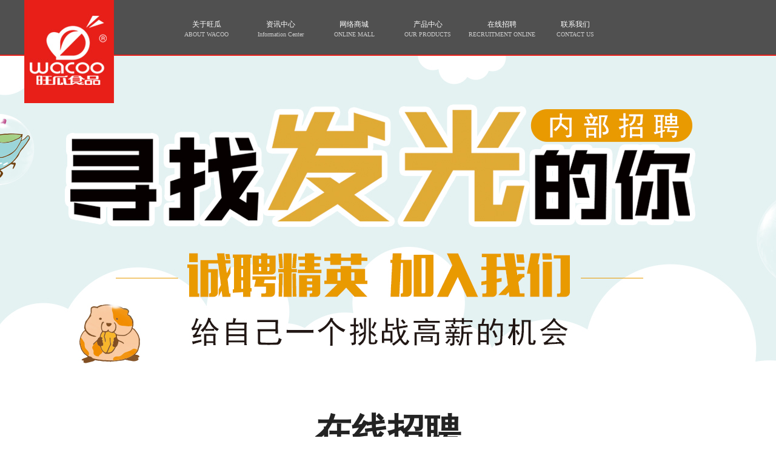

--- FILE ---
content_type: text/html; charset=utf-8
request_url: http://wanggua.com/home/jobdetail/5
body_size: 3941
content:
<!DOCTYPE html>
<html>
<head>
    <meta name="baidu-site-verification" content="AuWi2km4YT" />
    <meta charset="utf-8">
    <meta http-equiv="X-UA-Compatible" content="IE=edge" />
    <meta name="viewport" content="width=device-width, initial-scale=1, maximum-scale=1, minimum-scale=1, user-scalable=no" />
    <meta name="format-detection" content="telephone=no">
    <title>福建省晋江市旺瓜食品有限公司</title>
    <meta name="Keywords" content="旺瓜">
    <meta name="Description" content="旺瓜">
    <script src="/js/jquery-1.8.3.min.js"></script>
    <script src="/js/wow.min.js"></script>
    <script src="/js/common.js"></script>
    <script src="/js/swiper.jquery.js"></script>
    <link rel="stylesheet" type="text/css" href="/style/common.css" />
    <link rel="stylesheet" type="text/css" href="/style/swiper.min.css" />
    <link type="text/css" rel="stylesheet" href="/style/animate.min.css" />
</head>
<body>
    <div class="wrap">
        <div class="header">
            <div class="con1200 clearfix">
                <a href="/" class="logo"><img src="/images/logo.jpg" alt="" /></a>
                <ul class="menu clearfix">
                    <li>
                        <a href="/about">
                            <span class="cn">关于旺瓜<font>ABOUT WACOO</font></span>
                            <span class="en">ABOUT <br /> WACOO</span>
                        </a>
                    </li>
                    <li>
                        <a href="/home/news/1">
                            <span class="cn">资讯中心<font>Information Center</font></span>
                            <span class="en">Information <br /> Center</span>
                        </a>
                    </li>
                    <li>
                        <a href="/home//shop">
                            <span class="cn">网络商城<font>ONLINE MALL</font></span>
                            <span class="en">   ONLINE<br />  MALL</span>
                        </a>
                    </li>

                    <li>
                        <a href="/home/product/1">
                            <span class="cn">产品中心<font>OUR PRODUCTS</font></span>
                            <span class="en">OUR<br />  PRODUCTS</span>
                        </a>
                    </li>
                    <li>
                        <a href="/home/job">
                            <span class="cn">在线招聘<font>RECRUITMENT ONLINE</font></span>
                            <span class="en">RECRUITMENT <br /> ONLINE</span>
                        </a>
                    </li>
                    <li>
                        <a href="/home/contact">
                            <span class="cn">联系我们<font>CONTACT US</font></span>
                            <span class="en">CONTACT <br />  US</span>
                        </a>
                    </li>
                </ul>
                <div class="iMem">
                    <a href="javascript:void(0);" class="iconMenu"></a>
                </div>

                <ul class="iMenu clearfix">
                    <li>
                        <a href="/about">
                            <span class="cn">关于旺瓜</span>
                            <span class="en">ABOUT <br /> WACOO</span>
                        </a>
                    </li>
                    <li>
                        <a href="/home/news/1">
                            <span class="cn">资讯中心</span>
                            <span class="en">Information <br /> Center</span>
                        </a>
                    </li>
                    <li>
                        <a href="/home/shop">
                            <span class="cn">网络商城</span>
                            <span class="en">   ONLINE<br />  MALL</span>
                        </a>
                    </li>

                    <li>
                        <a href="/home/product/1">
                            <span class="cn">产品中心</span>
                            <span class="en">OUR<br />  PRODUCTS</span>
                        </a>
                    </li>
                    <li>
                        <a href="/home/job">
                            <span class="cn">在线招聘</span>
                            <span class="en">RECRUITMENT <br /> ONLINE</span>
                        </a>
                    </li>
                    <li>
                        <a href="/home/contact">
                            <span class="cn">联系我们</span>
                            <span class="en">CONTACT <br />  US</span>
                        </a>
                    </li>
                </ul>

            </div>
        </div>

        <div class="container">
            

<div class="nyBanner" style="background-image:url(/images/b4.jpg)"></div>

<!--内页 begin-->

<div class="ny">
    <div class="nyTit">
        <div class="cn">
            在线招聘
        </div>
        <div class="en">Online recruitment</div>
    </div>

    <!--内页内容部分 begin-->
    <div class="nyCon">
        <div class="singleCon">

            <div class="hireTit">&nbsp;&nbsp;&nbsp;&nbsp;业务//司机 </div>

            <div class="hireMain clearfix">
                <div class="fl">
                    职位月薪：3600-5000 <br> 工作地点：晋江市五里工业区 <br> 截至日期：2017-12-31 00:00:00 <br> 工作性质：业务//司机 
                </div>
                <div class="fl">
                    工作经验：1年 <br> 最低学历：不限 <br> 招聘人数：2 <br> 职位类别：业务//司机 
                </div>
            </div>

            <div class="hireCon">
                <h3>职位描述</h3>

                <p>一年以上销售业务及司机工作经验和有一定销售基础。</p>
                

                <p>注：如未装邮件插件，请将邮件发送至：wangguafood@163.com</p>

                <div style="clear:both;"></div>
                <div style="width:300px;height:30px;">
                    <div style="float:left;width:60px;">联系人：</div>
                    <div style="float:left;"><input id="txtUserName" type="text" style="border:1px solid #ccc;height:25px;width:200px;" /></div>
                </div>
                <div style="width:300px;height:30px;margin-top:10px;">
                    <div style="float:left;width:60px;">联系电话：</div>
                    <div style="float:left;"><input id="txtTel" type="text" style="border:1px solid #ccc;height:25px;width:200px;" /></div>
                </div>
                <div style="width:300px;margin-top:10px;height:70px;">
                    <div style="float:left;width:60px;">备注：</div>
                    <div style="float:left;"><textarea id="txtNote" style="border:1px solid #ccc;width:200px;" rows="4"></textarea></div>
                </div>
                <div style="width:300px;margin-top:10px;height:30px;">
                    <div style="float:left;padding-left:60px;"><a class="hireSubmit" id="btnApply" href="#"></a></div>
                </div>
                <div style="clear:both;"></div>
               

            </div>

        </div>
        <!--内页主体部分 end-->


    </div>

    <!--内页 end-->
    </div>
<input type="hidden" id="hdJobId" value="5" />
<script>
    $("#btnApply").on("click", function () {
        var userName = $("#txtUserName").val();
        var tel = $("#txtTel").val();
        var note = $("#txtNote").val();
        var jobId = $("#hdJobId").val();
        if (userName == '') {
            alert("请输入联系人");
            return;
        }
        if (tel=='') {
            alert("请输入手机");
            return;
        }

        $.ajax(
        {
            type: "post",
            url: "/home/AddJobApply",
            data: {
                jobId: jobId,
                userName:userName,
                tel: tel,
                note: note
            },
            success: function (data) {
                if (data) {
                    alert("申请成功");
                } else {
                    alert("申请失败");
                }
            },
            error: function (err) {

            }
        }
        )
    })
</script>
        </div>


        <div class="footer">
            <div class="con1200 clearfix">
                <div class="icontact wow fadeInLeft" data-wow-delay="0.2s">
                    <span class="Cf2">联系我们</span> <br />
                    <span class="f2">contact</span>  <br />
                    <span class="Cf3">us</span>
                </div>


                <div class="tel wow fadeInLeft" data-wow-delay="0.4s">
                    在线服务<span class='Ctel'>online Service</span>

                    <div class="telNum">0595-82896666</div>
                    <div class="box"></div>
                    <span style="text-transform:normal;">传真：86-595-82897777</span><br />
                    <span style="text-transform: none;">邮箱：wangguafood@163.com</span>
                </div>

                <dl class="wow fadeInLeft" data-wow-delay="0.6s">
                    <dt><a href="/about/index">关于我们</a></dt>
                    <dd><a href="/about/index">企业简介</a></dd>
                    <dd><a href="/about/about1">企业文化</a></dd>
                    <dd><a href="/about/about2">企业历程</a></dd>
                    <dd><a href="/about/about3">企业荣誉</a></dd>
                </dl>
                <dl class="wow fadeInLeft" data-wow-delay="0.8s">
                    <dt><a href="/home/news/1">资讯中心</a></dt>
                    <dd><a href="/home/news/1">行业新闻</a></dd>
                    <dd><a href="/home/news/2">品牌资讯</a></dd>
                </dl>


                <!-- 二维码 开始 -->
                <div class="bgEwm wow fadeInRight" data-wow-delay="0.2s">
                    <div class="topBg" style="background-image: url(/style/images/topBg.png);"></div>
                    <div class="ewm-container">
                        <div class="swiper-wrapper">

                            <div class="swiper-slide">
                                <div class="name">招商微信</div>
                                <div style="background-image:url(/style/images/ewm_geren.jpg) ;" class="ewmpic"></div>
                            </div><div class="swiper-slide">
                                <div class="name">官方公众号</div>
                                <div style="background-image:url(/style/images/ewm_gongzhonghao.jpg) ;" class="ewmpic"></div>
                            </div>
                        </div>
                        <div class="swiper-button-prev"></div>
                        <div class="swiper-button-next"></div>
                        <!-- Add Pagination -->
                        <div class="ewm-pagination"></div>
                    </div>
                </div>

                <script>
                    var swiper = new Swiper('.ewm-container', {
                        pagination: '.ewm-pagination',
                        paginationClickable: true,
                        loop: true,
                        prevButton: '.swiper-button-prev',
                        nextButton: '.swiper-button-next',
                        autoplay: 5500,
                        paginationBulletRender: function (index, className) {
                            return '<span class="' + className + '">' + '0' + (index + 1) + '</span>';
                        }
                    });
                </script>

                <!--二维码  结束 -->
            </div>
        </div>
        <div class="clear"></div>
        <div class="copyRight">
            <div class="con1200">
                2017 版权所有<a style="color:#fff;margin-left:8px;" target="_blank" href="https://www.beian.gov.cn">闽ICP备11019491号-1</a> 福建省晋江市旺瓜食品有限公司&nbsp;&nbsp;     <a href="https://beian.mps.gov.cn/#/query/webSearch?code=35058202001251" rel="noreferrer" target="_blank">闽公网安备35058202001251</a>
            </div>
        </div>

        <div class="copyRight">
            <div class="con1200">
                技术支持：<a href="http://www.exkeji.com/" style="color:white;" target="_blank">恩讯科技</a>
            </div>
        </div>
    </div>
    
</body>
</html>


--- FILE ---
content_type: text/css
request_url: http://wanggua.com/style/common.css
body_size: 12251
content:
@charset "utf-8";
/* CSS Document */
/* 初始化CSS */
html, body, ul, li, ol, dl, dd, dt, p, h1, h2, h3, h4, h5, h6, form, fieldset, legend, img{margin:0; padding:0;}
h1, h2, h3, h4, h5, h6{font-size:100%;font-weight:normal;}
h3, h4{font-weight: bold;}
fieldset, img{vertical-align:middle; border:none;}
address, caption, cite, code, dfn, th, var{font-style:normal; font-weight:normal;}
ul, ol{list-style:none;}
li{list-style-type:none;}
select, input{vertical-align:middle;}
select, input, textarea{font-size:12px; margin:0;outline-style:none;font-family:Arial, Helvetica, sans-serif;}
input[type="button"]{cursor: pointer;}
input{border: none;}
textarea{resize:none;}
input{outline: none;vertical-align: middle;border: none;}
input[type="submit"],input[type="reset"],input[type="button"],button{-webkit-appearance: none; }
input[type="checkbox"]{border-radius: 0;border-radius: 0;-webkit-tap-highlight-color:rgba(0,0,0,0); -webkit-user-modify:read-write-plaintext-only;}
input[type="radio"]{border-radius: 0;-webkit-tap-highlight-color:rgba(0,0,0,0); -webkit-user-modify:read-write-plaintext-only;}
textarea {-webkit-appearance: none;} 
input,textarea{-webkit-border-radius:none;}
a,a:hover,a:active,a:visited,input{tap-highlight-color: rgba(0,0,0,0);focus-ring-color: rgba(0, 0, 0, 0);-webkit-tap-highlight-color: rgba(0,0,0,0);-webkit-focus-ring-color: rgba(0, 0, 0, 0);-moz-tap-highlight-color: rgba(0,0,0,0);-moz-focus-ring-color: rgba(0, 0, 0, 0);border: none;}
body{color:#232323; font:12px Arial, Helvetica, sans-serif;background: #ffffff; font-family: "微软雅黑"; overflow-x: hidden;}
a{color:#232323; text-decoration:none;outline: none;-webkit-transition: all 0.2s ease-out; -moz-transition: all 0.2s ease-out; transition: all 0.2s ease-out;}
a:hover{color:#28964b;}
a:visited;a:active{color:#232323;}
.clearfix:after{content:"."; display:block; height:0; visibility:hidden; clear:both;}
.clearfix{zoom:1;}
.fl{float: left;}
.fr{float: right;}
.clear{clear: both;}
/*filter:alpha(opacity=60);-moz-opacity:0.6;-khtml-opacity: 0.6;opacity: 0.6; cursor:pointer;*/

.swiper-container {width: 100%; height: 100%;height: 500px;}
.swiper-container .swiper-slide { text-align: center;font-size: 18px;background: #fff;display: -webkit-box;display: -ms-flexbox;display: -webkit-flex;display: flex;-webkit-box-pack: center;-ms-flex-pack: center;-webkit-justify-content: center;justify-content: center;-webkit-box-align: center;-ms-flex-align: center;-webkit-align-items: center;align-items: center;}
.swiper-container .swiper-slide{ background-repeat:no-repeat; background-size:cover; background-position:center;}
.swiper-container .swiper-slide a{position: relative;display: block;width: 100%;height: 100%;}
/*header*/
.header{position: relative;height: 90px;line-height: 90px;background: #505050;color: #fff; border-bottom: 2px solid #e71f19;}
.header a.logo{display: block;position: absolute;float: left;z-index:999;width: 148px;height: 170px;}
.header a.logo img{width: 100%;height: 100%; display: block;}
.header .menu{float: left;width:78%;margin-left:20%;}
.header .menu li{float: left;width: 13%;}
.header .menu li a{color: #fff;display:block;}
.header .menu li a .cn{display: block;text-align: center; line-height: 20px; padding-top:30px;}
.header .menu li a .cn font{display: block; font-size: 10px; color: #CCCCCC; line-height: 14px;}
.header .menu li a .en{display: none;margin-top: 5px;height: 40px;line-height: 20px;text-align: center; text-transform: uppercase;padding-top:25px;}
.header .menu li a:hover .cn{display: none;}
.header .menu li a:hover .en{display: block;}


.header .menu li a:hover{}
.header .iMem{position: absolute;right:0;}
.header .iMem span{float: right;display:inline-block;padding-left: 30px;background: url(images/iMem.png) no-repeat left center; background-size:20px 18px;}
.header .iMem span a{color: #fff;}
.header .iMem a.iconMenu{display: none;float: right;margin-top: 10px;margin-right: 10px;position: relative;z-index:999;width: 30px;height: 30px;background:url(images/iconMenu.svg) no-repeat;}

.header .iMenu{display: none;position:absolute;display: none;z-index: 999;right:10px;top: 40px;}
.header .iMenu li{width: 110px;}
.header .iMenu li a{color: #fff;background: #505050;display: block;text-align: center;padding:0 10px;height: 45px;line-height: 45px;}


.header .iMenu li a .cn{display: block;height: 50px;line-height: 50px;text-align: center;}
.header .iMenu li a .en{display: none;height: 50px;line-height: 25px;text-align: center; text-transform: uppercase;}
.header .iMenu li a:hover .cn{display: none;}
.header .iMenu li a:hover .en{display: block;}


/*inpart1*/
.inpart1{margin-top: 65px;height: 432px;}
.inpart1 .inpart1L{position:relative;float: left;overflow:hidden;width: 20%;height: 100%;}
.inpart1 .inpart1L i{ position: absolute;left: 0;right: 0;top: 0;bottom: 0;width: 100%;height: 100%; background-repeat: no-repeat;background-position: center;text-align: center;}
.inpart1 .inpart1L:after{  display: block;padding-bottom: 30%;width: 0;content: "";}


.inpart1 .inpart1L i:after {display: inline-block;width: 0;height: 100%;vertical-align: middle;content: "";}


 

.inpart1 .inpart1L:after{padding-bottom:30%; content:"";}
.inpart1 .inpart1L img{width: 100%;height: 100%;}
.inpart1 .inpart1R{position: relative;float: right;width: 75%;margin-top: 30px;background: #de2626;height: 402px;}
.inpart1 .inpart1R .vedio{position: relative;float: left;margin-top: -30px;width: 62%;margin-left: 2%; height:100%; background: #000;
    overflow: hidden;
    z-index: 1;}
.inpart1 .inpart1R .vedio img{width: 100%;height: 100%;}
.inpart1 .inpart1R .word{float: right;width: 30%;padding-left: 3%;padding-right: 3%; color: #FFFFFF;}
.inpart1 .inpart1R .word .wordCon{height:168px; overflow:auto; padding-right: 10px;}
.inpart1 .inpart1R .word h3{margin-top: 50px;margin-bottom: 25px;font-size: 18px;color: #FFFFFF;}
.inpart1 .inpart1R .word h3 a{color: #FFFFFF;}
.inpart1 .inpart1R .word p{color: #FFFFFF;line-height: 24px;}
.inpart1 .inpart1R .word a.more{margin-top: 25px;display: block;width: 98px;height: 28px;line-height: 28px;text-align: center;color: #ee8e8e; border:1px solid #ee8e8e;}
.inpart1 .inpart1R .word a.more:hover{filter:alpha(opacity=80);-moz-opacity:0.8;-khtml-opacity: 0.8;opacity: 0.8; cursor:pointer;}

.inpart1 .about{display: none;text-align: center;font-size: 18px;}
.inpart1 .about .en{text-transform: uppercase;text-align: center;font-size: 14px;}
.inTit1{position: relative;width: 100%;margin-top: 65px;margin-bottom: 50px;height: 134px; background-repeat: no-repeat; background-position: top center;  }
.inTit2{position: relative;width: 100%;margin-top: 65px;margin-bottom: 30px;height: 134px;  background-repeat: no-repeat;background-position: top center;}
.inTit3{position: relative;width: 100%;height: 47px; background-repeat: no-repeat;background-position: top center; }
.block{display: block;}
/*探寻成长  切换*/
.search-container{width:100%; height:412px;overflow: hidden;}

.search-container .swiper-slide { text-align: center;font-size: 18px;background: #fff;display: -webkit-box;display: -ms-flexbox;display: -webkit-flex;display: flex;-webkit-box-pack: center;-ms-flex-pack: center;-webkit-justify-content: center;justify-content: center;-webkit-box-align: center;-ms-flex-align: center;-webkit-align-items: center;align-items: center;}
.search-container .swiper-slide{ background-repeat:no-repeat; background-size:cover; background-position:center;}
.search-container .swiper-wrapper{height: 88%;}
.search-container .swiper-slide{position: relative;display: block;width: 100%;height: 100%;}
.search-container .swiper-slide .fl{position: relative;width: 50%;height: 100%;}
.search-container .swiper-slide .fr{padding: 0 7%;width:36%;text-align: left;height: 100%;overflow: hidden;}
.search-container .swiper-slide .fl .box{position: absolute;left:0;top:0;width:86%;height: 277px;background: #de2626;}
.search-container .swiper-slide .fl .pic{position: relative;z-index:2;width: 95.6%;height: 93%;margin-top:4%;margin-left: 4.4%;background-repeat: no-repeat; }
.search-container .swiper-slide .fr .tit{position: relative;float: left;margin-top: 7%;font-size:20px;color: #333;padding-bottom: 22px; border-bottom:1px solid #b0b0b0;}
.search-container .swiper-slide .fr .tit .bg{display:inline-block;margin:0 4px 0 2px;background:url(images/EnBg.png) no-repeat;width: 16px;height: 20px;font-size: 14px;color: #fff;text-align: center; vertical-align: text-bottom;text-transform: uppercase;}
.search-container .swiper-slide .fr .tit .en{font-size: 14px; text-transform:uppercase;}
.search-container .swiper-slide .fr .f1{margin:25px 0;font-size: 14px;color: #444;font-weight: bold;}
.search-container .swiper-slide .fr .wordCon{height: 216px;overflow: auto;}
.search-container .swiper-slide .fr p{margin-bottom: 24px;line-height: 24px;font-size: 12px;color: #777;}

.search-container .search-pagination{vertical-align:middle;text-align: center;padding:1% 0;}
.search-container .swiper-pagination-bullet{margin:0 5px;width: 12px;height: 22px;background: url(images/iDot.png) no-repeat ; border-radius:none;opacity: 1;}
.search-container .swiper-pagination-bullet-active{background: url(images/iDotHover.png) no-repeat ;}
.mapSearch .goto{display:none;}

/*招商 */
.zs_box{width: 100%; height: 505px; background: #313035; position: relative; margin-top: 65px; margin-bottom: 140px;}
.zs_box_img{position: absolute; width: 100%; height: 100%; background: url(images/index_zs.png) no-repeat center top; z-index: 2;}
.zs_box_tit{margin-top: -21px; width:25.2% ; margin-right: 5.8%; position: relative; float: left;}
.zs_box_li{margin-top:4%;width:54.83% ; position: relative; float: left;}
.img{width: 100%;}
.zs_box .about{display: none;text-align: center;font-size: 18px; margin: 5% auto;}
.zs_box .about .en{text-transform: uppercase;text-align: center;font-size: 14px; display: block;}
/*copyRight*/
.copyRight{width: 100%;height: 54px;line-height: 54px;color: #cccccc;background: #505050; text-transform:uppercase;}
.copyRight a{color: #626262}
.copyRight a:hover{text-decoration: underline;}
.copyRight img{vertical-align: text-bottom;}
 
/*二维码*/
.bgEwm{position: absolute;top:3px;right:50px;width: 174px;height: 250px;background: #de2626;}
.topBg{position: relative;margin-top: -105%; background-position: top center; background-repeat: no-repeat;height: 205px;}
.ewm-container{margin-left: auto;margin-right: auto;width: 138px;height: 90%;overflow: hidden;background: #de2626;}
.ewm-container:hover{cursor: pointer;}
.ewm-container .swiper-wrapper{height: 75%;}
.ewm-container .ewm-pagination{height: 11%;padding:10% 0;text-align: center;}
.ewm-container .ewm-pagination span{margin:0 5px;background: none;color: #444;}
.ewm-container .ewm-pagination span.swiper-pagination-bullet-active{color: #fff;}
.ewm-container .swiper-slide {overflow: hidden; text-align: center;background: #fff;display: -webkit-box;display: -ms-flexbox;display: -webkit-flex;display: flex;-webkit-box-pack: center;-ms-flex-pack: center;-webkit-justify-content: center;justify-content: center;-webkit-box-align: center;-ms-flex-align: center;-webkit-align-items: center;align-items: center;}
.ewm-container .swiper-slide{ background-repeat:no-repeat; background-size:cover; background-position:center;width: 100%;height: 100%;}
.ewm-container .swiper-slide .name{background: #de2626;font-size: 14px;color: #FFFFFF;font-weight: bold;width: 100%;height:14%;padding: 3% 0;overflow: hidden;}
.ewm-container .swiper-slide .ewmpic{position: relative;display: block; background-repeat:no-repeat;width: 100%;height: 80%;background:#de2626; background-size: 100%; background-repeat: no-repeat;}
.ewm-container .swiper-slide{display: block;}
.ewm-container .swiper-pagination-bullet {width: 20px;height: 20px;text-align: center;line-height: 20px;font-size: 12px;color: #000;opacity: 1;background: rgba(0,0,0,0.2);}

.ewm-container .swiper-button-prev{top: 84%;;left: 20px;margin-top: 0;background:url(images/btn.png) no-repeat 0 0;width: 17px;height: 13px;}
.ewm-container .swiper-button-next{top: 84%;right: 20px;margin-top: 0;background:url(images/btn.png) no-repeat -18px 0;width: 17px;height: 13px;}

/*footer*/
.footer{position: relative;height: 205px;padding-top: 60px; z-index: 2;}
.footer .icontact{padding-top: 20px;float: left;background: url(images/contactBg.png) repeat no-repeat;width: 211px;height: 101px;text-align: center;text-transform:uppercase;}
.footer .icontact .f2{font-size: 26px;color: #505050;font-weight: bold;}
.footer .icontact .Cf2{font-size: 26px;color: #505050;font-weight: bold;}
.footer .tel{float: left;margin-right: 140px;margin-left: 20px; text-transform: uppercase;line-height: 25px;}
.footer .tel .Ctel{}
.footer .tel .box{display: block;width: 65px;height: 0px;border-bottom:0px solid #ababab;margin-bottom: 20px;}

.footer .telNum{font-size: 26px;color: #505050;font-weight: bold;}
.footer dl{float: left;margin-right: 60px;font-size: 14px;}
.footer dl a{color: #505050;}
.footer dl a:hover{text-decoration: underline;}
.footer dl dt{font-weight: bold;height: 45px;line-height: 45px;}
.footer dl dd{height: 30px;line-height: 30px;}
.footer dl dd a{color: #6e6e6e;}

.con1200{position: relative;width: 100%;height: 100%;margin-left: auto;margin-right: auto;}
.nyCon{position: relative;width: 100%;height: 100%;margin-left: auto;margin-right: auto; margin-bottom: 100px;}


/*内页*/
.nyBanner{position: relative;background-repeat:no-repeat;background-position: top center;height: 530px;}

.ny{}
.nyTit{margin:50px 0 15px;}
.nyTit .cn{padding-bottom: 15px;font-size: 60px;font-weight: bold;text-align: center;background: url(images/nyTitLine.jpg) no-repeat bottom center;}
.nyTit .en{;height: 42px;line-height: 42px;text-align: center;text-transform: uppercase;color: #444;font-size: 10px;}
.nyTit .en span{font-size: 12px;color: #333;font-weight: bold;}

/*nyNav*/
.nyNav{position: relative;margin-left: auto;margin-right: auto;width: 100%;height: 100%;margin-bottom: 40px;text-align: center; }
.nyNav a{padding:0.6% 3%;margin:0.7% 0.7%;display: inline-block;color: #000;text-align: center;border:1px solid #000000;font-size: 14px;}
.nyNav a:hover{background: #232323;color: #fff;}
.nyNav a.select{background: #232323;color: #fff;}
/*p1*/
ul.p1 li{position: relative;margin-bottom: 77px;height: 360px;}
ul.p1 li .boxL{float: left;position: relative;width: 50%;height: 100%;}
ul.p1 li .boxR{float: right;padding: 0 7%;width:36%;text-align: left;height: 100%;overflow: hidden;}

ul.p1 li.li01 .boxL{position: relative;float: left;position: relative;width: 50%;height: 100%;}
ul.p1 li.li01 .boxR{position: relative;float: right;padding: 0 7%;width:36%;text-align: left;height: 100%;overflow: hidden;}

ul.p1 li.li02 .boxL{float:right;position: relative;width: 50%;height: 100%;}
ul.p1 li.li02 .boxR{float:left;padding: 0 7%;width:36%;text-align: left;height: 100%;overflow: hidden;}

ul.p1 li .boxL .box{position: absolute;left:0;top:0;width:86%;height: 77%;background: #de2626;}
ul.p1 li .boxL .pic{position: relative;z-index:2;width: 96%;height: 96%;margin-top:4%;margin-left:4%;background-repeat: no-repeat;  }
ul.p1 li .boxR .tit{position: relative;float: left;margin-top: 4%;font-size:20px;color: #333;padding-bottom: 22px; border-bottom:1px solid #b0b0b0;}
ul.p1 li .boxR .tit .bg{display:inline-block;margin:0 4px 0 2px;background:url(images/EnBg.png) no-repeat;width: 16px;height: 20px;font-size: 14px;color: #fff;text-align: center; vertical-align: text-bottom;text-transform:uppercase;}
ul.p1 li .boxR .tit .en{font-size: 14px; text-transform:uppercase;}
ul.p1 li .boxR .f1{margin:28px 0 16px;font-size: 14px;color: #444;}
ul.p1 li .boxR .wordCon{height: 216px;overflow: auto;}
ul.p1 li .boxR p{margin-bottom: 24px;line-height: 24px;font-size: 12px;color: #777;}
/*p1-1*/

.p1-1Tit{position: relative;width: 100%;height: 94%;padding:0;margin-left: auto;margin-right: auto;margin-bottom: 20px;color: #222222;}
.p1-1Tit .tit{margin-bottom: 5px;text-align: center;font-size: 20px;font-weight: bold; margin-bottom: 15px;}
.p1-1Tit .en{margin-bottom: 8px;font-size: 14px; text-transform: uppercase;text-align: center;}
.p1-1Tit .bg{margin-bottom: 18px;background: url(images/p1-1Bg.jpg) no-repeat top center;height: 38px;}
.p1-1Tit p{line-height: 24px;text-align: center;font-size: 14px;height: 48px;overflow: hidden;}

.p1-1P1{background: #e71f19;margin-bottom: 65px;padding:15px 2.5%;width: 95%;height:542px;}
.p1-1P1 .pic{float: left;width: 39%;height: 100%; background-position:center; background-repeat: no-repeat; background-size: contain;}
.p1-1P1 .pic img{width: 100%;height: 100%;}
.p1-1P1 .vedio{float: left;width: 61%;height: 95%; margin: 1.5% 0;}
.p1-1P1 .vedio img{width: 100%;height: 100%;}


ul.p1-1{padding:0 2.5%;width: 95%;}
ul.p1-1 li{margin-bottom: 40px;height: 307px;}
ul.p1-1 li.li01 .pic{float: left;}
ul.p1-1 li.li01 .word{float: right;}

ul.p1-1 li.li02 .pic{float: right;}
ul.p1-1 li.li02 .word{float: left;}

ul.p1-1 li .pic{background-repeat: no-repeat;width: 48%;height: 100%; background-position: center; }
ul.p1-1 li .word{width: 43%;height: 100%;padding:0 2.5%;background: #f7f7f7;}
ul.p1-1 li .word .tit{margin-top:35px;font-size: 36px;color: #222;text-transform: uppercase;font-weight: thin;}
ul.p1-1 li .word .line{width: 120px;height: 10px;border-bottom:1px solid #000000;}
ul.p1-1 li .word p{overflow: hidden;height: 168px;margin-top: 24px;line-height: 24px;text-indent: 2em;color: #555;}
/*p1-2*/
ul.p1-2{margin: 0 auto;width: 100%;}
ul.p1-2 li{padding:25px 0;color: #555; margin-top: 15px;}
ul.p1-2 li .wordCon{width: 100%; text-align: center; font-size: 14px; line-height: 24px; color: #333333; margin-bottom: 20px;}

.p1-2Tit{position: relative;width: 100%;height: 94%;padding:0;margin-left: auto;margin-right: auto;margin-bottom: 20px;color: #222222;}
.p1-2Tit .tit{margin-bottom: 5px;text-align: center;font-size: 20px;font-weight: bold; }
.p1-2Tit .en{margin-bottom: 8px;font-size: 14px; text-transform: uppercase;text-align: center;}
.p1-2Tit .bg{margin-bottom: 18px;background: url(images/p1-2Bg.jpg) no-repeat top center;height: 38px;}
.p1-2Tit .bg2{background-image: url(images/p1-22Bg.jpg);}
/*企业荣誉*/
.honor{display: block; overflow: hidden;}
.honor li{display: block; float: left; width: 31%; overflow: hidden; margin: 0 1.1% 15px 1.1%;}
.honor li .pic{display: block; width: 100%;}
.honor li .pic img{width: 100%;}
.honor li .name{display: block; padding: 5%; line-height: 26px; font-size: 14px; background: #565656 url(images/honor_dol.png) no-repeat right bottom; color: #FFFFFF; height: 3.5em;}

/*rootCon*/
.rootCon{position: relative;width: 98%;height: 92%;padding:1% 1%;margin-left: auto;margin-right: auto;background: #505050;color: #fff;}
.rootCon .tit{margin-bottom: 15px;text-align: center;font-size: 24px;font-weight: bold;}
.rootCon .bg{margin-bottom: 18px;background: url(images/rootBg.png) no-repeat top center;height: 38px;}
.rootCon p{line-height: 24px;text-align: center;font-size: 14px;height: 48px;overflow: hidden;}
/*bgYellow*/
.bgYellow{background: #ffd619;padding:27px 0;}
/*p3*/
ul.p3{margin:0 auto;width: 83%;}
ul.p3 li{width: 100%;padding-bottom: 50px;height: 325px;margin-bottom: 50px;border-bottom: 1px solid #c4c4c4;}
ul.p3 li .pic{position: relative;float: left;background-repeat: no-repeat;height: 100%;width: 58%; background-size:100% 100%;background-position: center;}
ul.p3 li .pic a{display: block;width: 100%;height: 100%;}
ul.p3 li .word{float: left;width: 32%;padding:0 5%;}
ul.p3 li .word .tit{margin: 30px 0 15px;font-size: 18px;color: #505050;font-weight: bold;}
ul.p3 li .word p{overflow: hidden;margin-bottom: 36px;height: 165px;line-height: 33px;color: #666666; }
ul.p3 li .word p span.f1{ color: #999999; font-size: 12px;}
ul.p3 li .word a.more{display:block;width: 108px;height: 30px;line-height: 30px;text-align: center;border-radius:2px;color: #555;border:1px solid #555555;}
ul.p3 li .word a.more:hover{filter:alpha(opacity=80);-moz-opacity:0.8;-khtml-opacity: 0.8;opacity: 0.8; cursor:pointer;}
/*p3-2*/
.p3-2{}
.p3-2 li{width: 43%;padding:20px 3%;background: #f4f4f4;}
.p3-2 li:nth-child(2n+1){float: left;}
.p3-2 li:nth-child(2n){float: right;}
.p3-2 li:nth-child(4n-1){background: #fff;}
.p3-2 li:nth-child(4n-2){background: #fff;}
.p3-2 li .tit{overflow: hidden;height:58px;line-height: 58px;color: #505050;font-size: 18px;}
.p3-2 li .time{overflow: hidden;float: left;padding:15px 0;color: #555;border-top:2px solid #000000;}
.p3-2 li p{overflow: hidden;height: 72px;line-height: 24px;color: #555;}
ul.p3-2 li a.more{display:block;margin-top: 25px;width: 108px;height: 30px;line-height: 30px;text-align: center;border-radius:2px;color: #555;border:1px solid #555555;}
ul.p3-2 li a.more:hover{filter:alpha(opacity=80);-moz-opacity:0.8;-khtml-opacity: 0.8;opacity: 0.8; cursor:pointer;}
/*p4*/
ul.p4{margin-bottom: 88px;}
ul.p4 li{}
ul.p4 li .picwapper{}
ul.p4 li .picwapper .pic{height: 558px;background-position: top center; background-repeat: no-repeat; background-size: contain;}
ul.p4 li .word{position: relative;margin-top: 15px;}
ul.p4 li .word .webShop{float: left;width: 20%;height: 69px;line-height: 69px;font-size: 24px;font-weight: bold;color: #000;}
ul.p4 li .word i{float: left;display: block;width: 7%;background:url(images/p4Icon.png) no-repeat left center;height: 69px;}
ul.p4 li .word .fl{margin-top: 15px;width: 61%;}
ul.p4 li .word .fl .bold{font-size: 18px;font-weight: bold;}
ul.p4 li .word .fl .date{color: #505050;font-size: 14px;}
ul.p4 li .word .fl .date span{font-weight: bold;}
ul.p4 li .word a.goto{float: right;display: block;margin-top: 22px;width: 136px;height: 38px;line-height: 38px; background: #e71f19;border: 1px solid #c60d07;font-size: 14px;color: #FFFFFF;font-weight: bold;text-align: center; border-radius:2px;}

/*p5*/
.swiper-P5container {position: relative; overflow: hidden;width: 100%; height: 100%;height:590px; }
.swiper-P5container .swiper-wrapper{position: relative;height: 80%;}
.swiper-P5container .swiper-slide {position: relative; box-sizing: border-box; overflow: hidden; text-align: center;font-size: 18px;background: #fff;display: -webkit-box;display: -ms-flexbox;display: -webkit-flex;display: flex;-webkit-box-pack: center;-ms-flex-pack: center;-webkit-justify-content: center;justify-content: center;-webkit-box-align: center;-ms-flex-align: center;-webkit-align-items: center;align-items: center;}
.swiper-P5container .swiper-slide{ background-repeat:no-repeat; background-size:contain; background-position:center;}
.swiper-P5container .swiper-slide a{position: relative;display: block;width: 100%;height: 100%;}
.swiper-P5container .swiper-slide-active{ border:1px solid #bfbfbf;}
.swiper-P5container .swiper-slide-prev{border:1px solid #bfbfbf;border-left:none;border-right:none;}
.swiper-P5container .swiper-slide-next{border:1px solid #bfbfbf;border-left:none;border-right:none;}
.swiper-P5pagination {vertical-align:middle;padding:1% 0;text-align: center;}
.swiper-P5pagination .swiper-pagination-bullet{margin:0 5px;width: 9px;height: 9px;background: #530705; border-radius:50%;opacity: 1;}
.swiper-P5pagination .swiper-pagination-bullet-active{background: #e71f19;}

/*p7*/
ul.p7{width: 67%;margin-left: auto;margin-right: auto;}
ul.p7 li{position: relative;width: 100%;margin-bottom: 40px;padding:40px 0; }
ul.p7 li .fl{margin-top: 25px;margin-left:5.5%;}
ul.p7 li .fl .cn{font-size: 26px;}
ul.p7 li .fl .en{font-size: 10px;text-transform: uppercase;}
ul.p7 li p{overflow: hidden;height: 100px;margin-left: 11.6%;float: left;font-size: 14px;line-height: 100px;}
ul.p7 li .icon{float: right;margin-right:7.7%;}

ul.p7 li.li01 p,ul.p7 li.li03 p{font-size: 26px;font-weight: bold;}
ul.p7 li.li02 p{font-size:18px;font-weight: bold;}

.bgMap{margin-left: auto;margin-right: auto;width: 67%;margin-bottom: 90px;height: 390px;/*background: url(images/mapBg.jpg) no-repeat top center;*/}

/*page*/
.page{margin:30px 0;text-align: center;}
.page a{margin:0 3px;display: inline-block; border:1px solid #000000;width: 38px;height: 38px;text-align: center;line-height: 38px;color: #505050;}
.page a.pre{background: url(images/pre.jpg) no-repeat ;}
.page a.next{background: url(images/next.jpg) no-repeat ;}
.page a:hover{background: #e71f19; color: #FFFFFF;}
.page a.on{background: #e71f19;color: #FFFFFF;}

/*nyCon*/
.singleCon{position: relative; margin-bottom: 65px;border:1px solid #dfdfdf;width: 84%;padding:25px 7% 50px;min-height: 550px; margin-left:auto; margin-right:auto; }
.singleCon img{display:block;max-width:100%;}
.singleCon h4{text-align: center;color: #444;font-size: 28px;}
.singleCon .tip{margin-bottom: 60px;text-align: center;font-size: 14px;color: #999;margin-top: 13px;}
.singleCon p{font-size: 14px;color: #777;line-height: 24px;margin-bottom: 24px;text-indent: 2em;}

.singleCon .singleBtn{margin-top:50px;text-align: center;}
.singleCon .singleBtn a{margin:0 4px;padding:10px 28px;text-align: center;border:1px solid #acacac;color: #acacac;font-size: 14px;}



/*mapSearch*/
.mapSearch{position: relative;z-index:1;width: 90%;position: relative;padding: 1% 5%;background: #f8f8f8;height: 27px;}
.mapSearch .searchWord{float: left;margin-right:21px;height: 25px;line-height: 25px;font-size: 14px;}
.mapSearch .maptxt{display: block;float: left;width:430px;padding-left: 10px;margin-right: 1%;height: 25px;border:1px solid #dcdcdc;  color:#aaaaaa;font-family: "微软雅黑";}
.mapSearch .maptxt:hover{cursor:pointer;}
.mapSearch .mapselect{display: block;float: left; width:16%; height:26px; line-height:26px; margin-left: 10px;}
.mapSearch .mapSub{float:left;padding: 0;display: block;width: 120px;height: 25px;line-height: 25px;border:1px solid #eac000;background: #de2626;color: #444;text-align: center; border-radius:2px;font-size: 14px;font-family: "微软雅黑";}
.mapSub2{display: none;padding: 0;margin-top: 2px;width: 120px;height: 25px;line-height: 25px;border:1px solid #eac000;background: #de2626;color: #444;text-align: center; border-radius:2px;font-size: 14px;}
#allmap{ width:100%; height:500px;}

.searchDown{position: absolute;padding-top: 18px;margin-left: 148px;z-index:2;display: none;width:440px;background: #fff; box-shadow: 0px 10px 10px rgba(0, 0, 0,0.3);}
ul.area-level-tabs{margin-bottom: 15px;width: 150px;height: 30px;margin-left: auto;margin-right: auto;}
ul.area-level-tabs li{float: left;display: block;margin: 0;padding: 7px 12px;border-radius: 3px; }
ul.area-level-tabs li:hover{cursor: pointer;}
ul.area-level-tabs li.current{cursor: default;background-color: #333; color: #ffffff;}
ul.region-level-tabs{width: 100%;margin-left: auto;margin-right: auto;border-bottom: 1px solid #333;margin: 0 0 5px;height: 32px;}
ul.region-level-tabs li{ float:left; width:33.33%; text-overflow: ellipsis;overflow: hidden;white-space: nowrap;text-align: center;line-height: 32px;height: 32px;font-size: 13px;cursor: pointer;}
ul.region-level-tabs li:nth-child(n+3){ display:none;}
ul.region-level-tabs li:hover{cursor: pointer;}
ul.region-level-tabs li.current{  background-color: #333;  color: #ffffff;}
ul.regions{margin: 10px auto 32px}
ul.regions li{float: left;  width: 25%; text-align: center;padding: 4px 0;height: 27px;	line-height: 27px;  white-space: nowrap;  text-overflow: ellipsis;  overflow: hidden;  color: gray; cursor:pointer;}
ul.regions li{  font-size: 13px;color: #333;}
ul.regions li:hover{cursor: pointer;background: #f2f2f2;}
ul.regions li.current{background-color: #333;  color: #ffffff;}


.singleCon1{ width: 96%; padding: 25px 2% 25px;min-height: 550px;}


.tbHire{width: 100%;}
.tbHire tr.tr1 td{height: 42px;background: #e71f19;color: #FFFFFF;font-size: 14px;text-align: center;}
.tbHire tr td{height: 52px;text-align: center;}

.tbHire tr td.td1{width:24%}
.tbHire tr td.td2{width:15%}
.tbHire tr td.td3{width:8%}
.tbHire tr td.td4{width:24%}
.tbHire tr td.td5{width:9%}
.tbHire tr td.td6{width:20%}


.tbHire tr td a.on{color: #0eb3e2;}
.tbHire tr td a:hover{color: #0eb3e2;}
.hireTit{font-size: 18px;color: #FFFFFF;font-weight: bold;height: 42px;line-height: 42px;background: #e71f19;}
.hireCon{padding-left: 32px;}
.hireCon p{ text-indent:0;margin-bottom: 30px;line-height: 30px;font-size: 14px;color: #555;}
.hireCon p span{ color:#000000;	}
.hireMain{margin-top: 30px;margin-bottom: 30px;margin-left: 32px;}
.hireCon h3{text-align:left;margin-bottom: 42px;font-size: 18px;color: #000;font-weight: normal;}
.hireCon h4{text-align:left;margin-bottom: 5px;font-size: 14px;color: #000;font-weight: normal;}
.hireSubmit{display:block;background:url(images/shenqing.png) no-repeat;width:121px; height:37px;}
.hireMain .fl{ text-indent:0;margin-right: 170px;line-height: 30px;font-size: 14px;color: #555;}

@media (min-width: 1200px) {
.swiper-container {height: 760px;}
.con1200{width: 1200px;}
.nyCon{width: 1200px;}
.nyNav{width: 1200px;}
.rootCon{width: 1200px;}
.ishop{width: 1200px;}
.imap{width: 1002px;}
.swiper-P5container{height:590px; }
}
@media only screen and (min-width: 1000px) and (max-width: 1199px) {
.swiper-container {height:760px;}
.zs_box{height: 450px;}
.nyBanner{height:443px;background-size: contain;margin-bottom: -210px;}
.inTit2{margin-top: 20px;}
.imap{width: 1002px;}
 
ul.p4 li .picwapper .pic{height: 500px; background-size:100% 100%;}
ul.p4 li .word .fl{width: 40%;}
ul.p4 li .word a.goto{margin-right: 10px;}
ul.p4 li .word{}
.swiper-P5container{width: 94%;margin-left: auto;margin-right: auto;}

ul.p1-1 li .pic{width: 50%; background-size:cover ;}
ul.p1-1 li .word{width: 45%;}

}
@media only screen and (min-width: 800px) and (max-width: 999px) {
.swiper-container {height: 400px;}
.zs_box{height: 405px;}
.nyBanner{height:300px;background-size: contain;margin-bottom: -120px;}
.inpart1 {margin-top: 45px;}
.inpart1 .inpart1R .vedio{margin-top: 0px;}
.inTit2{margin-top: 0px;margin-bottom: 10px;}
.search-container .swiper-slide .fr .wordCon{overflow: auto;padding-bottom: 30px;}
.bgEwm{top: -30px;}
.footer .icontact{margin-left: 10px;}
.copyRight{height: auto;line-height:normal; padding:15px 0;}
.footer .tel{margin-right: 10px;}
.footer dl{float:left;margin-right:15px;}

.imap{margin-top: -30px;transform: scale(0.8);-webkit-transform: scale(0.8);-moz-transform:scale(0.8); -moz-transform:scale(0.8);-ms-transform: scale(0.8);}
.imap .imap .imap_svg {transform: scale(0.8);-webkit-transform: scale(0.8);-moz-transform:scale(0.8); -moz-transform:scale(0.8);-ms-transform: scale(0.8);margin-left: auto;margin-right: auto;}
.imap .mapSearch{right: 0;bottom: 0;transform: scale(0.8);-webkit-transform: scale(0.8);-moz-transform:scale(0.8); -moz-transform:scale(0.8);-ms-transform: scale(0.8);}
.WmapSearch{display: block; font-family:"微软雅黑";}
.WmapSearch .tit{text-align: center;}
.WmapSearch .inSub{margin-left: auto;margin-right: auto;}
.imap .mapSearch{display: none;}


ul.p1 li .boxL .pic{background-size: contain;}
.nyTit .cn{font-size: 40px;}
ul.p3 li{padding-bottom: 20px;margin-bottom: 30px;height: 250px;}
ul.p3 li .pic{background-size:contain;}
ul.p3 li .word .tit{margin: 0;}
ul.p3 li .word p{margin-bottom: 10px;}
.p3-2 li p{height: 96px;}

ul.p7 li p{margin-left:2%;}
ul.p7 li .icon{margin-right: 0;}

 
ul.p4 li .picwapper .pic{height:430px; background-size:100% 100%;}
ul.p4 li .word .fl{width: 40%;}
ul.p4 li .word{margin-top: 10px;}
ul.p4 li .word i{width: 9%;}
ul.p4 li .word a.goto{margin-right: 10px;}

.swiper-P5container{width: 94%;margin-left: auto;margin-right: auto;height: 500px;}
.swiper-P5container .swiper-slide{background-size: contain;}
ul.p1-1 li .word p{overflow: auto;}
.p1-1P1 .pic{height: 85%;}
.p1-1P1 .vedio{height: 85%;}

.mapSearch{width: 98%;padding:1% 1%;}



}
@media (max-width: 799px) {
	.header{height: 50px;}
.swiper-container{height: 300px;}
.zs_box{height: 321px; margin-bottom: 10px; margin-top: 10px;}
.nyBanner{height:300px;background-size: contain;margin-bottom: -150px;}
.search-container:hover{cursor: pointer;}
.header .menu{display: none;}
.header .menu li{float: none;}
.header .iMem a.iconMenu{display: block; margin-right:35px;}
.header .iMem{}
.header .iMem span{}
.inTit2{margin-top: -30px;margin-bottom: 10px;}
.inpart1 {margin-top: 15px;}
.inpart1 .inpart1L{display: none;}
.inpart1 .inpart1R{width: 100%;margin-top: 15px;}
.inpart1 .inpart1R .vedio{margin-top:0px;}
.inpart1 .about{display: block;}
.nyCon{margin-bottom: 10px;}
.bgEwm{position: relative;margin-left: auto;margin-right: auto;right: auto;top:auto;height: 220px;margin-top: 15px;}
.topBg{display: none;}
.ewm-container .ewm-pagination{display: none;}
.ewm-container .swiper-button-prev{display: none;}
.ewm-container .swiper-button-next{display: none;}
.copyRight{height: auto;line-height:normal; padding:15px 0;}
.footer{padding-top: 0;height: auto;}
.topBg{margin-top: 15px;}
.footer .icontact{float: none;width: 100%;height: 60px;background: none;margin-top:0px;padding-top: 25px;}
.footer .tel{float: none;width: 100%;text-align: center;margin: 0;}
.footer dl{float: none;display: none;width: 100%;text-align: center;}

.footer .tel .box{display: none;}
.honor li{float: inherit; width: 80%; margin:  15px auto;}

.search-container .swiper-slide{}
.search-container .swiper-slide .fl{position: relative;	float: none;width: 100%;margin-left: auto;margin-right: auto;height: 35%;}
.search-container .swiper-slide .fl .box{display: none;}
/*.search-container .swiper-slide .fl .pic{background-position: top center;margin: 0; background-size: contain;}*/
.search-container .swiper-slide .fl .pic{background-position: top center;margin: 0; background-size: contain;}
.search-container .swiper-slide .fr{float: none;width:86%;height:65%;}
.search-container .swiper-slide .fr .tit{margin-top: 0;}
.search-container .swiper-slide .fr .f1{margin:10px 0;}
.search-container .swiper-slide .fr p{margin-bottom: 5px;}
.search-container .swiper-slide .fr .wordCon{height: 110px;overflow: auto;}
/*.search-container .search-pagination{display: none;}*/
.ewm-container{height: 100%;}
.ewm-container .swiper-wrapper{height: 80%;padding-top: 5%;}
.ewm-container .swiper-slide .name{}
.ewm-container .swiper-slide .ewmpic{}

.imap{display: none;width:;transform: scale(0.6);-webkit-transform: scale(0.6);-moz-transform:scale(0.6); -moz-transform:scale(0.6);-ms-transform: scale(0.6);}
.imap .imap .imap_svg {transform: scale(0.6);-webkit-transform: scale(0.6);-moz-transform:scale(0.6); -moz-transform:scale(0.6);-ms-transform: scale(0.6);margin-left: auto;margin-right: auto;}
.imap .mapSearch{right: 0;bottom: 0;transform: scale(0.6);-webkit-transform: scale(0.6);-moz-transform:scale(0.6); -moz-transform:scale(0.6);-ms-transform: scale(0.6);}
.WmapSearch{display: block;font-family:"微软雅黑";}
.WmapSearch .inSub{margin-left: auto;margin-right: auto;padding:8px 0;}
.imap .mapSearch{display: none;}

/*.imap{transform: scale(0.8);margin-left: auto;margin-right: auto;}*/
.WmapSearch .tit{text-align: center;}
ul.p1 li{height: auto;margin-bottom: 30px;}
ul.p1 li.li01 .boxL{float: none;width: 86%;padding:0 7%;height:300px;}
ul.p1 li.li01 .boxR{float: none;width: 86%;height: 50%;}
ul.p1 li.li02 .boxL{float: none;width: 86%;padding:0 7%;height: 300px;}
ul.p1 li.li02 .boxR{float: none;width: 86%;height: 50%;}
ul.p1 li .boxL .pic{margin-left: auto;margin-right: auto;margin-top: 0;width: 100%;height: 100%;background-position: top center;}
ul.p1 li .boxL .pic{background-size: contain;}
ul.p1 li .boxL .box{display: none;}
ul.p1 li .boxR .tit{float: none;text-align: center;}
ul.p1 li .boxR .f1{text-align: center; margin:15px 0 15px;}
ul.p1 li .boxR .wordCon{margin-bottom: 10px;}
.nyTit .cn{font-size: 30px;}

ul.p3 li{padding-bottom: 20px;margin-bottom: 30px;height:auto;}
ul.p3 li .pic{float: none;margin-bottom: -15px;margin-left: auto;margin-right: auto;width: 80%;height: 325px;background-size:contain;}
ul.p3 li .word{float: none;width:80%;margin-left: auto;margin-right: auto;}
ul.p3 li .word .tit{margin: 0;}
ul.p3 li .word p{margin-bottom: 10px;}

ul.p7 li p{overflow: auto;}
ul.p7 li p{margin-left: 3%;}
ul.p7 li .icon{position: absolute;margin-right: 0;right: 10px;width: 50px;height: 50px;top: 60px;}
ul.p7 li .icon img{width: 100%;height: 100%;}
ul.p7 li .fl .cn{font-size: 20px;}
ul.p7 li.li01 p{font-size: 12px;}
ul.p7 li.li02 p{font-size: 12px;}
ul.p7 li.li03 p{font-size: 12px;}
ul.p7 li.li04 p{font-size: 12px;}
.rootCon p{width: 94%;padding:0 3%;}


ul.p4 li .picwapper .pic{height: 400px; background-size:contain;}
ul.p4 li .word i{width: 67px;height: 66px;margin-left: auto;margin-right: auto;}
ul.p4 li .word .webShop{font-size: 18px;}

ul.p4 li .word .fl{width: 40%;}
ul.p4 li .word .fl .bold{font-size: 14px;}
ul.p4 li .word .fl .date{font-size: 12px;}
ul.p4 li .word a.goto{margin-top: 10px;margin-right: 10px;}
ul.p4 li .word{margin-top: -35px;}
.swiper-P5container{width: 94%;margin-left: auto;margin-right: auto;height: 400px;}
.swiper-P5container .swiper-slide{background-size: contain;}
ul.p1-1 li .word p{overflow: auto;}

.p1-1P1 .pic{display: none;}
.p1-1P1 .vedio{width: 100%;height:100%;}
.p1-1P1{margin-bottom: 40px;}

.mapSearch{padding:1% 3%;width: 94%;}
.footer .icontact{height: 40px;}
.footer .icontact .f2{font-size: 20px;}
.footer .telNum{font-size: 20px;}
.nyNav a{ width:30%; padding:10px 0; box-sizing:border-box;}




.mapSearch{background: none;height: auto;}
.mapSearch .searchWord{float: none;margin-left: auto;margin-right: auto;text-align: center;}
.mapSearch .maptxt{float: none;margin-left: auto;margin-right: auto;}
.mapSearch .mapselect{float: none;margin-top: 10px;margin-left: auto;margin-right: auto;display: block;padding: 0; width:35%;}
.searchDown{position: relative;margin-top: 10px;margin-left: auto;margin-right: auto;}
#allmap{height: 350px;}
.footer .icontact .f2{display:none;}
	.footer .icontact .Cf3{display:none;}
	.footer .tel .Ctel{display:none;}
}
@media (max-width: 649px) {
.header a.logo{width: 50px;height: 60px;}
.zs_box{height: auto;}
.zs_box .con1200{overflow: hidden;}
.zs_box_tit,.zs_box_img{display: none;}{display: none;}
.zs_box_li{float: inherit; margin: 0 auto; width: 90%; margin-bottom: 5%;}
.zs_box .about{display: block; color: #FFFFFF;}
.nyBanner{height:250px;background-size: contain;margin-bottom: -150px;}
.inpart1{ height:100%;}
.inpart1 .inpart1R{height: 100%;}
.inpart1 .inpart1R .vedio{float: none;width: 100%;margin: 0;}
.inpart1 .inpart1R .word{float: none;width:94%;padding-bottom: 10px;}
.inTit1{margin-top: 20px;margin-bottom: 30px;background-size: contain;}
.inTit2{margin-top: 0px;}
.inTit3{height: 47px;background-size: contain;}
.ishop{padding:10px 0;}
.shopUl{width: 60%;}
.shopUl a{width: 100%;margin-right: 0;}
.copyRight{height: auto;line-height:normal; padding:15px 0;}
ul.p1 li.li01 .boxL{height: 250px;margin-bottom: -10px;}
ul.p1 li.li02 .boxL{height: 250px;margin-bottom: -10px;}
.bgYellow{height:auto;}
.bgYellow p{height: 72px;}
.nyTit .cn{font-size: 20px;}
ul.p1-2 li{padding:10px;}
ul.p1-2 li .wordCon .cn{line-height: 24px;font-size: 14px;}
ul.p1-2 li .fl{float: none;width: 100%;margin: 0;font-size: 16px;line-height: 28px;}
ul.p1-2 li .wordCon{float: none;width: 100%;text-align: center;font-size: 12px;}
ul.p3 li{height: 560px;}
ul.p3 li .pic{float: none;margin-bottom: 0px;margin-left: auto;margin-right: auto;width: 100%;height:52%;background-size:contain;}
ul.p3 li .word{width: 100%;margin: 0;padding: 0;height: 48%;}
ul.p3 li .word p{}
.p3-2 li{width: 44%;padding:20px 3%;}
ul.p7{width:90%;}

ul.p7 li{padding:40px 2%;width: 96%;}
ul.p7 li p{margin-left: 3%;}
ul.p7 li .icon{position: relative;top:auto;right:auto;float: none;margin: 0;text-align: center;margin-left: auto;margin-right: auto;margin-top:5px;}
ul.p7 li .fl{float: none;margin-top: 0;margin-left: auto;margin-right: auto;text-align: center;}
ul.p7 li p{float: none;height: 24px;overflow: auto;margin-left: auto;margin-right: auto;text-align: center;line-height:24px;}


ul.p4 li .picwapper .pic{height: 300px; background-size:contain;}
ul.p4 li .word i{float: none;width: 67px;height: 66px;margin-left: auto;margin-right: auto;}
ul.p4 li .word .webShop{float: none;width: 100%;height: 30px;line-height: 30px;font-size: 16px;text-align: center;}
ul.p4 li .word .fl{float: none;width: 100%;margin-top: 5px;text-align: center;}
ul.p4 li .word a.goto{float: none;margin-left: auto;margin-right: auto;}
ul.p4 li .word{margin-top:0px;}
.nyNav a{font-size: 12px; width:30%; padding:10px 0; box-sizing:border-box;}
.swiper-P5container{width: 94%;margin-left: auto;margin-right: auto;height: 350px;}

ul.p1-1 li{height: auto;margin-bottom: 0;margin-bottom: 10px;}
ul.p1-1 li .word p{overflow: auto;}
ul.p1-1 li .pic{float: none;width: 100%;height: 305px;}
ul.p1-1 li .word{float: none;width: 95%;background: none;}
ul.p1-1 li .word .tit{margin-top: 15px;font-size: 30px;}
ul.p1-1 li .word p{height: 144px;overflow:auto;}

.p1-1P1{padding: 25px 2.5%;height: 350px;}
.mapSearch{background: none;height:auto;}
.mapSearch .searchWord{float: none;margin: 0;padding: 0;text-align: center;width: 100%;}
.mapSearch .maptxt{float: none;display: block;margin-left: auto;margin-right: auto;}
.mapSearch .mapSub{display: none;}
.searchDown{margin-left: auto;margin-right: auto;}
.mapSub2{display: block;margin-left: auto;margin-right: auto;}
.bgMap{width:90%;height: 300px;}
.p1-1Tit .tit{font-size: 16px;}
.rootCon .tit{font-size: 16px;}

.singleCon h4{font-size: 16px;}
.inpart1 .inpart1R .word .wordCon{ overflow:auto; padding-right: 0;}

.mapSearch{background: none;height:auto;}
.mapSearch .searchWord{float: none;margin: 0;padding: 0;text-align: center;width: 100%;}
.mapSearch .maptxt{float: none;display: block;margin-left: auto;margin-right: auto;}
.mapSearch .mapSub{display: none;}
.searchDown{margin-left: auto;margin-right: auto;}
#allmap{ margin-top:25px;height: 300px;}
.mapSearch .mapselect{ margin-top:20px;  width:45%;}

.mapSearch .goto{display: block;width: 50px;height:80px;margin-left: auto;margin-right: auto; vertical-align: bottom;}
.mapSearch .goto img{}

.hireMain .fl{margin-right:0; float:none;}
.hireMain {margin-left:0;}
.hireCon{padding-left:0;}

.tbHire tr td.td1{width:80%;}
.tbHire tr td.td2{display:none;}
.tbHire tr td.td3{display:none;}
.tbHire tr td.td4{display:none;}
.tbHire tr td.td5{display:none;}
.tbHire tr td.td6{display:none;}


}

@media only screen and (min-width: 420px) and (max-width: 550px) {
	ul.p3 li{height: auto;}
	ul.p3 li .pic{height: 300px;margin-bottom:-25px ;}
	.p3-2 li .tit{text-align: center;}
	.p3-2 li .time{float: none;text-align: center;border:none;}
	ul.p3-2 li a.more{margin-left: auto;margin-right: auto;}
	.p3-2 li p{width: 94%;padding:0 3%;}
	.p3-2 li{float: none;width: 100%;padding:20px 0%;}
	.p3-2 li:nth-child(2n+1){float: none;background: none;}
	.p3-2 li:nth-child(2n){float: none;}
	.p3-2 li:nth-child(4n){}
	.p3-2 li:nth-child(4n-1){background:none;}
	.p3-2 li:nth-child(4n-2){background:#f4f4f4;}
	ul.p4 li .word{margin-top:-45px;}
	ul.p1-1 li .word .tit{margin-top: 15px;font-size: 25px;}
	ul.p1-1 li .word .line{width: 80px;}
	.bgMap{height: 250px;}
	.singleCon h4{font-size: 16px;}
	.singleCon p{font-size: 12px;}
	
	.mapSearch .maptxt{width:80%;}
	.searchDown{width:80%;}
	.mapSearch .mapselect{ width:40%;}
	
	.footer .icontact .f2{display:none;}
	.footer .icontact .Cf3{display:none;}
	.footer .tel .Ctel{display:none;}
	}
	


@media (max-width: 420px) {
.swiper-container {height: 200px;}
.nyBanner{height:200px;margin-bottom: -150px;}
.inTit1{margin-bottom: 10px;margin-top: 10px;height: 80px;}
.inTit2{margin-top:0px;margin-bottom: 15px; background-size:contain;height: 80px;}
.footer{height:auto;padding:15px 0;}
.footer .icontact{padding-top: 0;}
ul.p1 li.li01 .boxL{margin-bottom: -60px;}
ul.p1 li.li02 .boxL{margin-bottom: -60px;}
.nyTit .cn{font-size:14px;}
ul.p3 li{height: auto;padding: 0;padding-bottom: 20px;margin-bottom: 20px;}
ul.p3 li .pic{height: 150px;background-size: 100% 100%;}
.nyTit .en{width: 80%;margin-left: auto;margin-right: auto;line-height: 20px;height: auto;}

.p3-2 li .tit{text-align: center;}
.p3-2 li .time{float: none;text-align: center;border:none;}
ul.p3-2 li a.more{margin-left: auto;margin-right: auto;}
.p3-2 li p{width: 94%;padding:0 3%;height: 96px;overflow: auto;}
.p3-2 li{float: none;width: 100%;padding:20px 0%;}
.p3-2 li:nth-child(2n+1){float: none;background: none;}
.p3-2 li:nth-child(2n){float: none;}
.p3-2 li:nth-child(4n){}
.p3-2 li:nth-child(4n-1){background:none;}
.p3-2 li:nth-child(4n-2){background:#f4f4f4;}
.p3-2 li .tit{height: 48px;line-height: 48px;}
.p3-2 li .time{padding: 10px 0;}
ul.p4 li .word{margin-top:-90px;}
.nyNav a{ width:30%; padding:10px 0; box-sizing:border-box;}
.swiper-P5container{width: 94%;margin-left: auto;margin-right: auto;height: 200px;}
.swiper-P5container .swiper-slide{background-size: contain;}
.swiper-P5container .swiper-P5pagination{padding: 3% 0;}

ul.p1-1 li .word .tit{margin-top: 15px;font-size: 20px;}
ul.p1-1 li .word .line{width: 60px;}
ul.p1-1 li .pic{height: 250px; background-size: contain;}
ul.p1-1 li .word .tit{margin-top: -20px;}
.p1-1P1{padding: 10px 2.5%;height: 300px;}
.bgMap{width: 94%;margin-left: auto;margin-right: auto;}
ul.p7{width: 94%;}

.rootCon .tit{font-size: 16px;}
.singleCon1{padding-top:0;}
.mapSearch .maptxt{width:90%;}
	.searchDown{width:90%;}
	
	.footer .icontact .f2{display:none;}
	.footer .icontact .Cf3{display:none;}
	.footer .tel .Ctel{display:none;}

}

@media (max-width: 320px) {
	ul.p7{width: 94%;}
	.bgMap{width: 94%;margin-left: auto;margin-right: auto;}
	ul.p7 li{overflow: hidden;padding:10px 2%;}
	ul.p7 li .fl{margin-top: 10px;}
	ul.p7 li p{font-size: 12px;}
	ul.p7 li.li01 p{line-height: 20px;font-weight: normal;font-size: 12px;}
	ul.p7 li.li02 p{line-height: 20px;font-weight: normal;font-size: 12px;}
	ul.p7 li.li03 p{line-height: 20px;font-weight: normal;font-size: 12px;}
	ul.p7 li.li04 p{line-height: 20px;font-weight: normal;font-size: 12px;}
	.inpart1{margin-top: 25px;}
	ul.p4 li .word{margin-top:-130px;}
	ul.p1-1 {margin-top: -40px;}
	ul.p1-1 li{position: relative;}
	ul.p1-1 li .word .tit{margin-top: -30px;}
	ul.p1-1 li .word p{height: 120px;} 
	.p1-1Tit .tit{font-size: 14px;}
	.p1-1Tit .en{font-size: 13px;}
	.rootCon .tit{font-size: 16px;}
	.rootCon p{font-size: 12px;}
	.bgMap{height: 150px;}
	
	.footer .icontact .f2{display:none;}
	.footer .icontact .Cf3{display:none;}
	.footer .tel .Ctel{display:none;}
}






--- FILE ---
content_type: application/javascript
request_url: http://wanggua.com/js/common.js
body_size: 538
content:
$(function(){
	//检测是否IE6
	if(navigator.userAgent.indexOf("MSIE 6.0") > 0 || navigator.userAgent.indexOf("MSIE 7.0") >0  || navigator.userAgent.indexOf("MSIE 8.0") >0 ){
		location.href="update.html";
	}
	
	$('.header .menu li:last-child').css('margin-right',0)
	
	
	
	$('.iconMenu').toggle(function(){
		$('.iMenu').css('display','block');
	},function(){
		$('.iMenu').css('display','none');
		
	})
	
	
	$('ul.p1 li:even').addClass('li01')
	$('ul.p1 li:odd').addClass('li02')
	
	$('ul.p7 li:even').css({'background':"#f5f5f5",'corlor':"#4d4d4d"})
	$('ul.p7 li:odd').css({'background':"#4d4d4d","color": "#fff"})
	
	
	$('ul.p1-2 li:even').css('background',"#f9f9f9")
	$('ul.p1-2 li:odd').css('background',"#ffffff")
	
	$('ul.p1-1 li:even').addClass('li01')
	$('ul.p1-1 li:odd').addClass('li02')
	
	
	new WOW().init();
	
	
	
	
	
});

--- FILE ---
content_type: image/svg+xml
request_url: http://wanggua.com/style/images/iconMenu.svg
body_size: 1020
content:
<?xml version="1.0" encoding="utf-8"?>
<!DOCTYPE svg PUBLIC "-//W3C//DTD SVG 1.1//EN" "http://www.w3.org/Graphics/SVG/1.1/DTD/svg11.dtd">
<svg version="1.1" id="图形" xmlns="http://www.w3.org/2000/svg" xmlns:xlink="http://www.w3.org/1999/xlink" x="0px" y="0px"  viewBox="0 0 1024 1024" enable-background="new 0 0 1024 1024" xml:space="preserve">
  <path fill="#f9f9f9" d="M892.928 684q28.672 0 48.64-19.968t19.968-48.64l0-52.224q0-28.672-19.968-48.64t-48.64-19.968l-759.808 0q-28.672 0-48.64 19.968t-19.968 48.64l0 52.224q0 28.672 19.968 48.64t48.64 19.968l759.808 0zM892.928 363.488q28.672 0 48.64-19.968t19.968-48.64l0-52.224q0-28.672-19.968-48.64t-48.64-19.968l-759.808 0q-28.672 0-48.64 19.968t-19.968 48.64l0 52.224q0 28.672 19.968 48.64t48.64 19.968l759.808 0zM892.928 42.976q28.672 0 48.64-19.968t19.968-48.64l0-52.224q0-28.672-19.968-48.64t-48.64-19.968l-759.808 0q-28.672 0-48.64 19.968t-19.968 48.64l0 52.224q0 28.672 19.968 48.64t48.64 19.968l759.808 0z" transform="translate(0, 812) scale(1, -1)"/>
</svg>
